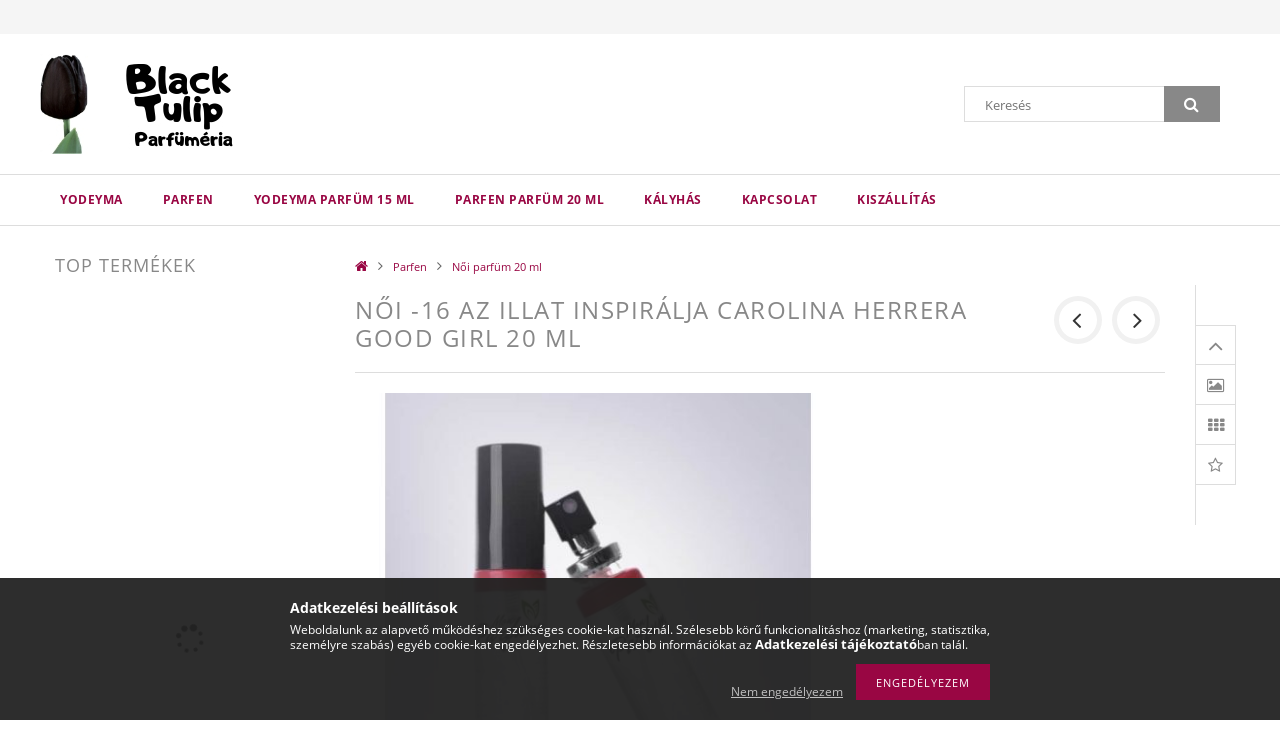

--- FILE ---
content_type: text/html; charset=UTF-8
request_url: https://blacktulip.hu/spd/BTP0091/Noi-16-az-illat-inspiralja-Carolina-Herrera-Good-G
body_size: 16542
content:
<!DOCTYPE html>
<html lang="hu">
<head>
    <meta content="width=device-width, initial-scale=1.0" name="viewport">
    <link rel="preload" href="https://blacktulip.hu/!common_design/own/fonts/opensans/OpenSans-Bold.woff2" as="font" type="font/woff2" crossorigin>
    <link rel="preload" href="https://blacktulip.hu/!common_design/own/fonts/opensans/OpenSans-Regular.woff2" as="font" type="font/woff2" crossorigin>
    <link rel="preload" href="https://blacktulip.hu/!common_design/own/fonts/opensans/opensans.400.700.min.css" as="style">
    <link rel="stylesheet" href="https://blacktulip.hu/!common_design/own/fonts/opensans/opensans.400.700.min.css" media="print" onload="this.media='all'">
    <noscript>
        <link rel="stylesheet" href="https://blacktulip.hu/!common_design/own/fonts/opensans/opensans.400.700.min.css">
    </noscript>
    <meta charset="utf-8">
<meta name="description" content="Női -16 az illat inspirálja Carolina Herrera Good Girl 20 ml, Black Tulip Parfüméria">
<meta name="robots" content="index, follow">
<meta http-equiv="X-UA-Compatible" content="IE=Edge">
<meta property="og:site_name" content="Black Tulip Parfüméria" />
<meta property="og:title" content="Női -16 az illat inspirálja Carolina Herrera Good Girl 20 ml">
<meta property="og:description" content="Női -16 az illat inspirálja Carolina Herrera Good Girl 20 ml, Black Tulip Parfüméria">
<meta property="og:type" content="product">
<meta property="og:url" content="https://blacktulip.hu/spd/BTP0091/Noi-16-az-illat-inspiralja-Carolina-Herrera-Good-G">
<meta property="og:image" content="https://blacktulip.hu/img/11060/BTP0091/BTP0091.jpg">
<meta name="theme-color" content="#fedcd2">
<meta name="msapplication-TileColor" content="#fedcd2">
<meta name="mobile-web-app-capable" content="yes">
<meta name="apple-mobile-web-app-capable" content="yes">
<meta name="MobileOptimized" content="320">
<meta name="HandheldFriendly" content="true">

<title>Női -16 az illat inspirálja Carolina Herrera Good Girl 20 ml</title>


<script>
var service_type="shop";
var shop_url_main="https://blacktulip.hu";
var actual_lang="hu";
var money_len="0";
var money_thousend=" ";
var money_dec=",";
var shop_id=11060;
var unas_design_url="https:"+"/"+"/"+"blacktulip.hu"+"/"+"!common_design"+"/"+"base"+"/"+"001501"+"/";
var unas_design_code='001501';
var unas_base_design_code='1500';
var unas_design_ver=3;
var unas_design_subver=4;
var unas_shop_url='https://blacktulip.hu';
var responsive="yes";
var config_plus=new Array();
config_plus['cart_redirect']=2;
config_plus['money_type']='Ft';
config_plus['money_type_display']='Ft';
var lang_text=new Array();

var UNAS = UNAS || {};
UNAS.shop={"base_url":'https://blacktulip.hu',"domain":'blacktulip.hu',"username":'blacktulip.unas.hu',"id":11060,"lang":'hu',"currency_type":'Ft',"currency_code":'HUF',"currency_rate":'1',"currency_length":0,"base_currency_length":0,"canonical_url":'https://blacktulip.hu/spd/BTP0091/Noi-16-az-illat-inspiralja-Carolina-Herrera-Good-G'};
UNAS.design={"code":'001501',"page":'artdet'};
UNAS.api_auth="c44d342d319cee262507f56927cda01f";
UNAS.customer={"email":'',"id":0,"group_id":0,"without_registration":0};
UNAS.shop["category_id"]="100319";
UNAS.shop["sku"]="BTP0091";
UNAS.shop["product_id"]="137006059";
UNAS.shop["only_private_customer_can_purchase"] = false;
 

UNAS.text = {
    "button_overlay_close": `Bezár`,
    "popup_window": `Felugró ablak`,
    "list": `lista`,
    "updating_in_progress": `frissítés folyamatban`,
    "updated": `frissítve`,
    "is_opened": `megnyitva`,
    "is_closed": `bezárva`,
    "deleted": `törölve`,
    "consent_granted": `hozzájárulás megadva`,
    "consent_rejected": `hozzájárulás elutasítva`,
    "field_is_incorrect": `mező hibás`,
    "error_title": `Hiba!`,
    "product_variants": `termék változatok`,
    "product_added_to_cart": `A termék a kosárba került`,
    "product_added_to_cart_with_qty_problem": `A termékből csak [qty_added_to_cart] [qty_unit] került kosárba`,
    "product_removed_from_cart": `A termék törölve a kosárból`,
    "reg_title_name": `Név`,
    "reg_title_company_name": `Cégnév`,
    "number_of_items_in_cart": `Kosárban lévő tételek száma`,
    "cart_is_empty": `A kosár üres`,
    "cart_updated": `A kosár frissült`
};



UNAS.text["delete_from_favourites"]= `Törlés a kedvencek közül`;
UNAS.text["add_to_favourites"]= `Kedvencekhez`;






window.lazySizesConfig=window.lazySizesConfig || {};
window.lazySizesConfig.loadMode=1;
window.lazySizesConfig.loadHidden=false;

window.dataLayer = window.dataLayer || [];
function gtag(){dataLayer.push(arguments)};
gtag('js', new Date());
</script>

<script src="https://blacktulip.hu/!common_packages/jquery/jquery-3.2.1.js?mod_time=1759314984"></script>
<script src="https://blacktulip.hu/!common_packages/jquery/plugins/migrate/migrate.js?mod_time=1759314984"></script>
<script src="https://blacktulip.hu/!common_packages/jquery/plugins/tippy/popper-2.4.4.min.js?mod_time=1759314984"></script>
<script src="https://blacktulip.hu/!common_packages/jquery/plugins/tippy/tippy-bundle.umd.min.js?mod_time=1759314984"></script>
<script src="https://blacktulip.hu/!common_packages/jquery/plugins/autocomplete/autocomplete.js?mod_time=1759314984"></script>
<script src="https://blacktulip.hu/!common_packages/jquery/plugins/cookie/cookie.js?mod_time=1759314984"></script>
<script src="https://blacktulip.hu/!common_packages/jquery/plugins/tools/tools-1.2.7.js?mod_time=1759314984"></script>
<script src="https://blacktulip.hu/!common_packages/jquery/plugins/lazysizes/lazysizes.min.js?mod_time=1759314984"></script>
<script src="https://blacktulip.hu/!common_packages/jquery/own/shop_common/exploded/common.js?mod_time=1764831093"></script>
<script src="https://blacktulip.hu/!common_packages/jquery/own/shop_common/exploded/common_overlay.js?mod_time=1759314984"></script>
<script src="https://blacktulip.hu/!common_packages/jquery/own/shop_common/exploded/common_shop_popup.js?mod_time=1759314984"></script>
<script src="https://blacktulip.hu/!common_packages/jquery/own/shop_common/exploded/common_start_checkout.js?mod_time=1759314984"></script>
<script src="https://blacktulip.hu/!common_packages/jquery/own/shop_common/exploded/design_1500.js?mod_time=1759314984"></script>
<script src="https://blacktulip.hu/!common_packages/jquery/own/shop_common/exploded/function_change_address_on_order_methods.js?mod_time=1759314984"></script>
<script src="https://blacktulip.hu/!common_packages/jquery/own/shop_common/exploded/function_check_password.js?mod_time=1759314984"></script>
<script src="https://blacktulip.hu/!common_packages/jquery/own/shop_common/exploded/function_check_zip.js?mod_time=1767692285"></script>
<script src="https://blacktulip.hu/!common_packages/jquery/own/shop_common/exploded/function_compare.js?mod_time=1759314984"></script>
<script src="https://blacktulip.hu/!common_packages/jquery/own/shop_common/exploded/function_customer_addresses.js?mod_time=1759314984"></script>
<script src="https://blacktulip.hu/!common_packages/jquery/own/shop_common/exploded/function_delivery_point_select.js?mod_time=1759314984"></script>
<script src="https://blacktulip.hu/!common_packages/jquery/own/shop_common/exploded/function_favourites.js?mod_time=1759314984"></script>
<script src="https://blacktulip.hu/!common_packages/jquery/own/shop_common/exploded/function_infinite_scroll.js?mod_time=1759314984"></script>
<script src="https://blacktulip.hu/!common_packages/jquery/own/shop_common/exploded/function_language_and_currency_change.js?mod_time=1759314984"></script>
<script src="https://blacktulip.hu/!common_packages/jquery/own/shop_common/exploded/function_param_filter.js?mod_time=1764233415"></script>
<script src="https://blacktulip.hu/!common_packages/jquery/own/shop_common/exploded/function_postsale.js?mod_time=1759314984"></script>
<script src="https://blacktulip.hu/!common_packages/jquery/own/shop_common/exploded/function_product_print.js?mod_time=1759314984"></script>
<script src="https://blacktulip.hu/!common_packages/jquery/own/shop_common/exploded/function_product_subscription.js?mod_time=1759314984"></script>
<script src="https://blacktulip.hu/!common_packages/jquery/own/shop_common/exploded/function_recommend.js?mod_time=1759314984"></script>
<script src="https://blacktulip.hu/!common_packages/jquery/own/shop_common/exploded/function_saved_cards.js?mod_time=1759314984"></script>
<script src="https://blacktulip.hu/!common_packages/jquery/own/shop_common/exploded/function_saved_filter_delete.js?mod_time=1759314984"></script>
<script src="https://blacktulip.hu/!common_packages/jquery/own/shop_common/exploded/function_search_smart_placeholder.js?mod_time=1759314984"></script>
<script src="https://blacktulip.hu/!common_packages/jquery/own/shop_common/exploded/function_vote.js?mod_time=1759314984"></script>
<script src="https://blacktulip.hu/!common_packages/jquery/own/shop_common/exploded/page_cart.js?mod_time=1767791927"></script>
<script src="https://blacktulip.hu/!common_packages/jquery/own/shop_common/exploded/page_customer_addresses.js?mod_time=1768291153"></script>
<script src="https://blacktulip.hu/!common_packages/jquery/own/shop_common/exploded/page_order_checkout.js?mod_time=1759314984"></script>
<script src="https://blacktulip.hu/!common_packages/jquery/own/shop_common/exploded/page_order_details.js?mod_time=1759314984"></script>
<script src="https://blacktulip.hu/!common_packages/jquery/own/shop_common/exploded/page_order_methods.js?mod_time=1760086915"></script>
<script src="https://blacktulip.hu/!common_packages/jquery/own/shop_common/exploded/page_order_return.js?mod_time=1759314984"></script>
<script src="https://blacktulip.hu/!common_packages/jquery/own/shop_common/exploded/page_order_send.js?mod_time=1759314984"></script>
<script src="https://blacktulip.hu/!common_packages/jquery/own/shop_common/exploded/page_order_subscriptions.js?mod_time=1759314984"></script>
<script src="https://blacktulip.hu/!common_packages/jquery/own/shop_common/exploded/page_order_verification.js?mod_time=1759314984"></script>
<script src="https://blacktulip.hu/!common_packages/jquery/own/shop_common/exploded/page_product_details.js?mod_time=1759314984"></script>
<script src="https://blacktulip.hu/!common_packages/jquery/own/shop_common/exploded/page_product_list.js?mod_time=1759314984"></script>
<script src="https://blacktulip.hu/!common_packages/jquery/own/shop_common/exploded/page_product_reviews.js?mod_time=1759314984"></script>
<script src="https://blacktulip.hu/!common_packages/jquery/own/shop_common/exploded/page_reg.js?mod_time=1759314984"></script>
<script src="https://blacktulip.hu/!common_packages/jquery/plugins/hoverintent/hoverintent.js?mod_time=1759314984"></script>
<script src="https://blacktulip.hu/!common_packages/jquery/own/shop_tooltip/shop_tooltip.js?mod_time=1759314984"></script>
<script src="https://blacktulip.hu/!common_packages/jquery/plugins/responsive_menu/responsive_menu-unas.js?mod_time=1759314984"></script>
<script src="https://blacktulip.hu/!common_packages/jquery/plugins/slick/slick.js?mod_time=1759314984"></script>
<script src="https://blacktulip.hu/!common_packages/jquery/plugins/perfectscrollbar/perfect-scrollbar.jquery.min.js?mod_time=1759314984"></script>
<script src="https://blacktulip.hu/!common_packages/jquery/plugins/photoswipe/photoswipe.min.js?mod_time=1759314984"></script>
<script src="https://blacktulip.hu/!common_packages/jquery/plugins/photoswipe/photoswipe-ui-default.min.js?mod_time=1759314984"></script>

<link href="https://blacktulip.hu/!common_packages/jquery/plugins/autocomplete/autocomplete.css?mod_time=1759314984" rel="stylesheet" type="text/css">
<link href="https://blacktulip.hu/!common_design/base/001500/css/common.css?mod_time=1763385135" rel="stylesheet" type="text/css">
<link href="https://blacktulip.hu/!common_design/base/001500/css/page_artdet_2.css?mod_time=1759314986" rel="stylesheet" type="text/css">
<link href="https://blacktulip.hu/!common_design/base/001501/css/custom.css?mod_time=1759314986" rel="stylesheet" type="text/css">

<link href="https://blacktulip.hu/spd/BTP0091/Noi-16-az-illat-inspiralja-Carolina-Herrera-Good-G" rel="canonical">
    <link id="favicon-32x32" rel="icon" type="image/png" href="https://blacktulip.hu/!common_design/own/image/favicon_32x32.png" sizes="32x32">
    <link id="favicon-192x192" rel="icon" type="image/png" href="https://blacktulip.hu/!common_design/own/image/favicon_192x192.png" sizes="192x192">
            <link rel="apple-touch-icon" href="https://blacktulip.hu/!common_design/own/image/favicon_32x32.png" sizes="32x32">
        <link rel="apple-touch-icon" href="https://blacktulip.hu/!common_design/own/image/favicon_192x192.png" sizes="192x192">
        <script>
        var google_consent=1;
    
        gtag('consent', 'default', {
           'ad_storage': 'denied',
           'ad_user_data': 'denied',
           'ad_personalization': 'denied',
           'analytics_storage': 'denied',
           'functionality_storage': 'denied',
           'personalization_storage': 'denied',
           'security_storage': 'granted'
        });

    
        gtag('consent', 'update', {
           'ad_storage': 'denied',
           'ad_user_data': 'denied',
           'ad_personalization': 'denied',
           'analytics_storage': 'denied',
           'functionality_storage': 'denied',
           'personalization_storage': 'denied',
           'security_storage': 'granted'
        });

        </script>
    <script async src="https://www.googletagmanager.com/gtag/js?id=UA-133847571-1"></script>    <script>
    gtag('config', 'UA-133847571-1');

        </script>
        <script>
    var google_analytics=1;

                gtag('event', 'view_item', {
              "currency": "HUF",
              "value": '2500',
              "items": [
                  {
                      "item_id": "BTP0091",
                      "item_name": "Női -16 az illat inspirálja Carolina Herrera Good Girl 20 ml",
                      "item_category": "Parfen/Női parfüm 20 ml",
                      "price": '2500'
                  }
              ],
              'non_interaction': true
            });
               </script>
       <script>
        var google_ads=1;

                gtag('event','remarketing', {
            'ecomm_pagetype': 'product',
            'ecomm_prodid': ["BTP0091"],
            'ecomm_totalvalue': 2500        });
            </script>
    
    
    
    



    
        <style>
        
            
                .header_logo_img-container img {
                    position: absolute;
                    left: 0;
                    right: 0;
                    bottom: 0;
                    top: 0;
                }
                .header_logo_1_img-wrapper {
                    padding-top: calc(100 / 300 * 100%);
                    position: relative;
                }
                .header_logo_img-wrap-1 {
                    max-width: 100%;
                    width: 300px;
                    margin: 0 auto;
                }
                
                    @media (max-width: 1023.8px) {
                        .header_logo_1_img-wrapper {
                            padding-top: calc(100 / 300 * 100%);
                        }
                        .header_logo_img-wrap-1 {
                            width: 300px;
                        }
                    }
                
                
                    @media (max-width: 767.8px){
                        .header_logo_1_img-wrapper {
                            padding-top: calc(100 / 300 * 100%);
                        }
                        .header_logo_img-wrap-1 {
                            width: 300px;
                        }
                    }
                
                
                    @media (max-width: 479.8px){
                        .header_logo_1_img-wrapper {
                            padding-top: calc(100 / 300 * 100%);
                        }
                        .header_logo_img-wrap-1 {
                            width: 300px;
                        }
                    }
                
            
        
    </style>
    

    


    
    
    
    
    
    
</head>

<body class='design_ver3 design_subver1 design_subver2 design_subver3 design_subver4' id="ud_shop_artdet">
    <div id="fb-root"></div>
    <script>
        window.fbAsyncInit = function() {
            FB.init({
                xfbml            : true,
                version          : 'v22.0'
            });
        };
    </script>
    <script async defer crossorigin="anonymous" src="https://connect.facebook.net/hu_HU/sdk.js"></script>
    <div id="image_to_cart" style="display:none; position:absolute; z-index:100000;"></div>
<div class="overlay_common overlay_warning" id="overlay_cart_add"></div>
<script>$(document).ready(function(){ overlay_init("cart_add",{"onBeforeLoad":false}); });</script>
<div class="overlay_common overlay_ok" id="overlay_cart_add_ok"></div>
<script>$(document).ready(function(){ overlay_init("cart_add_ok",[]); });</script>
<div id="overlay_login_outer"></div>	
	<script>
	$(document).ready(function(){
	    var login_redir_init="";

		$("#overlay_login_outer").overlay({
			onBeforeLoad: function() {
                var login_redir_temp=login_redir_init;
                if (login_redir_act!="") {
                    login_redir_temp=login_redir_act;
                    login_redir_act="";
                }

									$.ajax({
						type: "GET",
						async: true,
						url: "https://blacktulip.hu/shop_ajax/ajax_popup_login.php",
						data: {
							shop_id:"11060",
							lang_master:"hu",
                            login_redir:login_redir_temp,
							explicit:"ok",
							get_ajax:"1"
						},
						success: function(data){
							$("#overlay_login_outer").html(data);
							if (unas_design_ver >= 5) $("#overlay_login_outer").modal('show');
							$('#overlay_login1 input[name=shop_pass_login]').keypress(function(e) {
								var code = e.keyCode ? e.keyCode : e.which;
								if(code.toString() == 13) {		
									document.form_login_overlay.submit();		
								}	
							});	
						}
					});
								},
			top: 50,
			mask: {
	color: "#000000",
	loadSpeed: 200,
	maskId: "exposeMaskOverlay",
	opacity: 0.7
},
			closeOnClick: (config_plus['overlay_close_on_click_forced'] === 1),
			onClose: function(event, overlayIndex) {
				$("#login_redir").val("");
			},
			load: false
		});
		
			});
	function overlay_login() {
		$(document).ready(function(){
			$("#overlay_login_outer").overlay().load();
		});
	}
	function overlay_login_remind() {
        if (unas_design_ver >= 5) {
            $("#overlay_remind").overlay().load();
        } else {
            $(document).ready(function () {
                $("#overlay_login_outer").overlay().close();
                setTimeout('$("#overlay_remind").overlay().load();', 250);
            });
        }
	}

    var login_redir_act="";
    function overlay_login_redir(redir) {
        login_redir_act=redir;
        $("#overlay_login_outer").overlay().load();
    }
	</script>  
	<div class="overlay_common overlay_info" id="overlay_remind"></div>
<script>$(document).ready(function(){ overlay_init("remind",[]); });</script>

	<script>
    	function overlay_login_error_remind() {
		$(document).ready(function(){
			load_login=0;
			$("#overlay_error").overlay().close();
			setTimeout('$("#overlay_remind").overlay().load();', 250);	
		});
	}
	</script>  
	<div class="overlay_common overlay_info" id="overlay_newsletter"></div>
<script>$(document).ready(function(){ overlay_init("newsletter",[]); });</script>

<script>
function overlay_newsletter() {
    $(document).ready(function(){
        $("#overlay_newsletter").overlay().load();
    });
}
</script>
<div class="overlay_common overlay_error" id="overlay_script"></div>
<script>$(document).ready(function(){ overlay_init("script",[]); });</script>
    <script>
    $(document).ready(function() {
        $.ajax({
            type: "GET",
            url: "https://blacktulip.hu/shop_ajax/ajax_stat.php",
            data: {master_shop_id:"11060",get_ajax:"1"}
        });
    });
    </script>
    
<div id="responsive_cat_menu"><div id="responsive_cat_menu_content"><script>var responsive_menu='$(\'#responsive_cat_menu ul\').responsive_menu({ajax_type: "GET",ajax_param_str: "cat_key|aktcat",ajax_url: "https://blacktulip.hu/shop_ajax/ajax_box_cat.php",ajax_data: "master_shop_id=11060&lang_master=hu&get_ajax=1&type=responsive_call&box_var_name=shop_cat&box_var_already=no&box_var_responsive=yes&box_var_section=content&box_var_highlight=yes&box_var_type=normal&box_var_multilevel_id=responsive_cat_menu",menu_id: "responsive_cat_menu"});'; </script><div class="responsive_menu"><div class="responsive_menu_nav"><div class="responsive_menu_navtop"><div class="responsive_menu_back "></div><div class="responsive_menu_title ">&nbsp;</div><div class="responsive_menu_close "></div></div><div class="responsive_menu_navbottom"></div></div><div class="responsive_menu_content"><ul style="display:none;"><li><div class="next_level_arrow"></div><span class="ajax_param">802745|100319</span><a href="https://blacktulip.hu/sct/802745/Yodeyma" class="text_small has_child resp_clickable" onclick="return false;">Yodeyma</a></li><li class="active_menu"><div class="next_level_arrow"></div><span class="ajax_param">332550|100319</span><a href="https://blacktulip.hu/sct/332550/Parfen" class="text_small has_child resp_clickable" onclick="return false;">Parfen</a></li><li><span class="ajax_param">687701|100319</span><a href="https://blacktulip.hu/spl/687701/Yodeyma-parfum-15-ml" class="text_small resp_clickable" onclick="return false;">Yodeyma parfüm 15 ml </a></li><li><span class="ajax_param">228165|100319</span><a href="https://blacktulip.hu/spl/228165/Parfen-parfum-20-ml" class="text_small resp_clickable" onclick="return false;">Parfen parfüm 20 ml </a></li><li><span class="ajax_param">885085|100319</span><a href="https://blacktulip.hu/spl/885085/Kalyhas" class="text_small resp_clickable" onclick="return false;">Kályhás</a></li><li class="responsive_menu_item_page"><span class="ajax_param">9999999186991|0</span><a href="https://blacktulip.hu/spg/186991/Kapcsolat" class="text_small responsive_menu_page resp_clickable" onclick="return false;" target="_top">Kapcsolat</a></li><li class="responsive_menu_item_page"><span class="ajax_param">9999999160022|0</span><a href="https://blacktulip.hu/spg/160022/Kiszallitas" class="text_small responsive_menu_page resp_clickable" onclick="return false;" target="_top">Kiszállítás</a></li></ul></div></div></div></div>
<div id="filter_mobile">
	<div class="filter_mobile_head">
	    <div class="filter_mobile_title"></div>
    	<div id="filter_mobile_close"></div>
    	<div class="clear_fix"></div>
    </div>
    <div class="filter_mobile_content product-filter__content"></div>
</div>

<div id="container">
	

    <div id="header">
    	<div id="header_top">
        	<div id="header_top_wrap" class="row">
                <div id="money_lang" class="col-sm-4">                  
                    <div id="lang"></div>
                    <div id="money"></div>
                    <div class="clear_fix"></div>
                </div>
                <div class="col-sm-2"></div>
                <div id="header_menu" class="col-sm-6">
                	<ul class="list-inline">
	                    <li class="list-inline-item login"></li>
        	            <li class="list-inline-item profil"></li>
                        <li class="list-inline-item fav"></li>
                        <li class="list-inline-item saved_filters"></li>
                        <li class="list-inline-item compare"></li>
                    </ul>
                </div>
                <div class="clear_fix"></div>
        	</div>
        </div>
        
    	<div id="header_content">
        	<div id="header_content_wrap">
                <div id="logo">



    

    
        <div id="header_logo_img" class="js-element header_logo_img-container" data-element-name="header_logo">
            
                
                    <div class="header_logo_img-wrap header_logo_img-wrap-1">
                        <div class="header_logo_1_img-wrapper">
                            <a href="https://blacktulip.hu/">
                            <picture>
                                
                                <source media="(max-width: 479.8px)" srcset="https://blacktulip.hu/!common_design/custom/blacktulip.unas.hu/element/layout_hu_header_logo-300x100_1_default.jpg?time=1550845660">
                                <source media="(max-width: 767.8px)" srcset="https://blacktulip.hu/!common_design/custom/blacktulip.unas.hu/element/layout_hu_header_logo-300x100_1_default.jpg?time=1550845660">
                                <source media="(max-width: 1023.8px)" srcset="https://blacktulip.hu/!common_design/custom/blacktulip.unas.hu/element/layout_hu_header_logo-300x100_1_default.jpg?time=1550845660">
                                <img fetchpriority="high" width="300" height="100"
                                     src="https://blacktulip.hu/!common_design/custom/blacktulip.unas.hu/element/layout_hu_header_logo-300x100_1_default.jpg?time=1550845660" alt="Black Tulip Parfüméria"
                                     
                                >
                            </picture>
                            </a>
                        </div>
                    </div>
                
                
            
        </div>
    

</div>
                <div id="header_banner"></div>
                <div id="header_content_right">
	                <div id="search"><div id="box_search_content" class="box_content browser-is-chrome">
    <form name="form_include_search" id="form_include_search" action="https://blacktulip.hu/shop_search.php" method="get">
        <div class="box_search_field">
            <input data-stay-visible-breakpoint="1000" name="search" id="box_search_input" type="text" pattern=".{3,100}"
                   maxlength="100" class="text_small ac_input js-search-input" title="Hosszabb kereső kifejezést írjon be!"
                   placeholder="Keresés" autocomplete="off"
                   required
            >
        </div>
        <button class="box_search_button fa fa-search" type="submit" title="Keresés"></button>
    </form>
</div>
<script>
/* CHECK SEARCH INPUT CONTENT  */
function checkForInput(element) {
    let thisEl = $(element);
    let tmpval = thisEl.val();
    thisEl.toggleClass('not-empty', tmpval.length >= 1);
    thisEl.toggleClass('search-enable', tmpval.length >= 3);
}
/* CHECK SEARCH INPUT CONTENT  */
$('#box_search_input').on('blur change keyup', function() {
    checkForInput(this);
});
</script>
<script>
    $(document).ready(function(){
        $(document).on('smartSearchInputLoseFocus', function(){
            if ($('.js-search-smart-autocomplete').length>0) {
                setTimeout(function () {
                    let height = $(window).height() - ($('.js-search-smart-autocomplete').offset().top - $(window).scrollTop()) - 20;
                    $('.search-smart-autocomplete').css('max-height', height + 'px');
                }, 300);
            }
        });
    });
</script></div>
                    <div id="cart"></div>
                </div>
                <div class="clear_fix"></div>
        	</div>
        </div>	
        
        <div id="header_bottom">
        	<div id="header_bottom_wrap">
               	<ul id="mainmenu">
                	
<li data-id="802745">
    <a href="https://blacktulip.hu/sct/802745/Yodeyma">Yodeyma</a>

    
	<div class="catmenu_lvl2_outer">
        <ul class="catmenu_lvl2 ">
        	
	
	<li data-id="780295">
    	<a href="https://blacktulip.hu/spl/780295/Noi-parfumok">Női parfümök</a>
		
	</li>
	
	<li data-id="431141">
    	<a href="https://blacktulip.hu/spl/431141/Ferfi-parfumok">Férfi parfümök</a>
		
	</li>
	
	<li data-id="321917">
    	<a href="https://blacktulip.hu/spl/321917/Noi-15-ml-parfum">Női 15 ml parfüm</a>
		
	</li>
	
	<li data-id="482005">
    	<a href="https://blacktulip.hu/spl/482005/Ferfi-15-ml-parfum">Férfi 15 ml parfüm</a>
		
	</li>
	

        </ul>
        
	</div>
    
</li>

<li data-id="332550">
    <a href="https://blacktulip.hu/sct/332550/Parfen">Parfen</a>

    
	<div class="catmenu_lvl2_outer">
        <ul class="catmenu_lvl2 ">
        	
	
	<li data-id="823209">
    	<a href="https://blacktulip.hu/spl/823209/Noi-parfumok">Női parfümök</a>
		
	</li>
	
	<li data-id="943977">
    	<a href="https://blacktulip.hu/spl/943977/Ferfi-parfumok">Férfi parfümök</a>
		
	</li>
	
	<li data-id="100319">
    	<a href="https://blacktulip.hu/spl/100319/Noi-parfum-20-ml">Női parfüm 20 ml</a>
		
	</li>
	
	<li data-id="709981">
    	<a href="https://blacktulip.hu/spl/709981/Ferfi-parfum-20-ml">Férfi parfüm 20 ml</a>
		
	</li>
	

        </ul>
        
	</div>
    
</li>

<li data-id="687701">
    <a href="https://blacktulip.hu/spl/687701/Yodeyma-parfum-15-ml">Yodeyma parfüm 15 ml </a>

    
</li>

<li data-id="228165">
    <a href="https://blacktulip.hu/spl/228165/Parfen-parfum-20-ml">Parfen parfüm 20 ml </a>

    
</li>

<li data-id="885085">
    <a href="https://blacktulip.hu/spl/885085/Kalyhas">Kályhás</a>

    
</li>

                	<li class="menu_item_plus menu_item_1" id="menu_item_id_186991"><a href="https://blacktulip.hu/spg/186991/Kapcsolat" target="_top">Kapcsolat</a></li><li class="menu_item_plus menu_item_2" id="menu_item_id_160022"><a href="https://blacktulip.hu/spg/160022/Kiszallitas" target="_top">Kiszállítás</a></li>
                </ul>
                <div class="clear_fix"></div>
                <div id="mobile_mainmenu">
                	<div class="mobile_mainmenu_icon" id="mobile_cat_icon"></div>
                    <div class="mobile_mainmenu_icon" id="mobile_filter_icon"></div>
                    <div class="mobile_mainmenu_icon" id="mobile_search_icon"></div>
                    <div class="mobile_mainmenu_icon" id="mobile_cart_icon"><div id="box_cart_content2"></div></div>
                </div>
        	</div>
        </div>
        
    </div>

    <div id="content">
        <div id="content_wrap" class="row">    
            
            <div id="right" class="col-sm-9">
                <div id="body">
                    <div id='breadcrumb'><a href="https://blacktulip.hu/sct/0/" class="text_small breadcrumb_item breadcrumb_main">Főkategória</a><span class='breadcrumb_sep'> &gt;</span><a href="https://blacktulip.hu/sct/332550/Parfen" class="text_small breadcrumb_item">Parfen</a><span class='breadcrumb_sep'> &gt;</span><a href="https://blacktulip.hu/spl/100319/Noi-parfum-20-ml" class="text_small breadcrumb_item">Női parfüm 20 ml</a></div>
                    <div id="body_title"></div>
                    <div class="clear_fix"></div>                 
                    <div id="body_container"><div id='page_content_outer'>


























<script>
    
        var $activeProductImg = '.artdet_2_pic img';
        var $productImgContainer = '.artdet_2_pic';
        var $clickElementToInitPs = 'img';
    

    

        var initPhotoSwipeFromDOM = function() {
            var $pswp = $('.pswp')[0];
            var $psDatas = $('.photoSwipeDatas');
            var image = [];

            $psDatas.each( function() {
                var $pics     = $(this),
                        getItems = function() {
                            var items = [];
                            $pics.find('a').each(function() {
                                var $href   = $(this).attr('href'),
                                        $size   = $(this).data('size').split('x'),
                                        $width  = $size[0],
                                        $height = $size[1];

                                var item = {
                                    src : $href,
                                    w   : $width,
                                    h   : $height
                                }

                                items.push(item);
                            });
                            return items;
                        }

                var items = getItems();

                $($productImgContainer).on('click', $clickElementToInitPs, function(event) {
                    event.preventDefault();

                    var $index = $(this).index();
					if ($(this).is('.page_artdet_2_altpic_pic')) {
						$index = $index+1;	
					}
                    var options = {
                        index: $index,
                        history: false,
                        bgOpacity: 0.5,
                        shareEl: false,
                        showHideOpacity: false,
                        getThumbBoundsFn: function(index) {
                            var thumbnail = document.querySelectorAll($activeProductImg)[index];
                            var activeBigPicRatio = items[index].w / items[index].h;
                            var pageYScroll = window.pageYOffset || document.documentElement.scrollTop;
                            var rect = thumbnail.getBoundingClientRect();
                            var offsetY = (rect.height - (rect.height / activeBigPicRatio)) / 2;
                            return {x:rect.left, y:rect.top + pageYScroll + offsetY, w:rect.width};
                        },
                        getDoubleTapZoom: function(isMouseClick, item) {
                            if(isMouseClick) {
                                return 1;
                            } else {
                                return item.initialZoomLevel < 0.7 ? 1 : 1.5;
                            }
                        }
                    }

                    var photoSwipe = new PhotoSwipe($pswp, PhotoSwipeUI_Default, items, options);
                    photoSwipe.init();

                });
            });
        };
</script>


<div id='page_artdet_content' class='page_content'>

    <div id="page_artdet_2_controller">
        <div id="page_artdet_2_controller_fix">
            <div class="controller_button controller_button_top fa fa-angle-up" id="jump_top"><div class="controller_tooltip">Oldal tetejére</div></div>
            <div class="controller_button fa fa-image" id="image_controller"><div class="controller_tooltip">Képek</div></div>
            
            
            
            
            
            <div class="controller_button fa fa-th" id="similar_controller"><div class="controller_tooltip">Hasonló termékek</div></div>

            

            <div class="controller_button fa fa-star-o" id="review_controller"><div class="controller_tooltip">Vélemények</div></div>
        </div>
        <script>
            $(document).ready(function() {
                let body = $('html, body');

                $('#jump_top').click(function(event) {
                    event.preventDefault();
                    body.animate({scrollTop: 0}, 500);
                    return false;
                })

                $('.controller_button').on("click", function () {
                    let $controller_button = $(this);
                    let $scrollTo = $(`#${$controller_button.attr("id")}_content`);

                    body.animate({
                        scrollTop: $scrollTo.offset().top - 80
                    }, 500);
                });
            });

            $(window).on('scroll', function () {
                var scrollTop = $(window).scrollTop();

                if (scrollTop > 174) {
                    $('#page_artdet_2_controller_fix').addClass('controller_fixed');
                    return;
                }

                $('#page_artdet_2_controller_fix').removeClass('controller_fixed');
            });
        </script>
    </div>
	
    <script>
<!--
var lang_text_warning=`Figyelem!`
var lang_text_required_fields_missing=`Kérjük töltse ki a kötelező mezők mindegyikét!`
function formsubmit_artdet() {
   cart_add("BTP0091","",null,1)
}
$(document).ready(function(){
	select_base_price("BTP0091",1);
	
	
});
// -->
</script>

	

	
    <div class='page_artdet_content_inner'>
    
    	<form name="form_temp_artdet">

    	<div class='page_artdet_2_head' id='image_controller_content'>
        	<div class='page_artdet_2_name'>
            	<h1>  Női -16 az illat inspirálja Carolina Herrera Good Girl 20 ml
</h1>
            	
            </div>
        	<div id="page_artdet_properties">
                
                  
                



                
                    <div class='page_artdet_neighbor_prev'>
                        <a class="text_normal page_artdet_prev_icon" title="Előző termék" href="javascript:product_det_prevnext('https://blacktulip.hu/spd/BTP0091/Noi-16-az-illat-inspiralja-Carolina-Herrera-Good-G','?cat=100319&sku=BTP0091&action=prev_js')" rel="nofollow"></a>
                    </div>
                    <div class='page_artdet_neighbor_next'>
                        <a class="text_normal page_artdet_next_icon" title="Következő termék" href="javascript:product_det_prevnext('https://blacktulip.hu/spd/BTP0091/Noi-16-az-illat-inspiralja-Carolina-Herrera-Good-G','?cat=100319&sku=BTP0091&action=next_js')" rel="nofollow"></a>
                    </div>
                
                <div class='clear_fix'></div>
            </div>

            <div class='clear_fix'></div>
        </div>
        
        <div class="page_artdet_2_pic">
            <div class="page_artdet_2_mainpic no_alt">
                <div class="artdet_2_pic">
                    <img width="500" height="500" fetchpriority="high" src="https://blacktulip.hu/img/11060/BTP0091/500x500,r/BTP0091.jpg?time=1550683832"
                          id="main_image" alt="Női -16 az illat inspirálja Carolina Herrera Good Girl 20 ml" title="Női -16 az illat inspirálja Carolina Herrera Good Girl 20 ml"
                    >
                </div>
            </div>
            
        </div>
        
		<script>
            $(document).ready(function() {
                initPhotoSwipeFromDOM();
            })
        </script>
    
        <div class="photoSwipeDatas">
            <a aria-hidden="true" tabindex="-1" href="https://blacktulip.hu/img/11060/BTP0091/BTP0091.jpg?time=1550683832" data-size="700x800"></a>
            
        </div>
        
                
        <div class='clear_fix'></div>
        <div class='page_artdet_2_artdata' id='shortdesc_controller_content'>

            
            
            

            

            <div class="page_artdet_egyebtul" id="cart_controller_content">
            
            <input type="hidden" name="egyeb_nev1" id="temp_egyeb_nev1" value="" /><input type="hidden" name="egyeb_list1" id="temp_egyeb_list1" value="" /><input type="hidden" name="egyeb_nev2" id="temp_egyeb_nev2" value="" /><input type="hidden" name="egyeb_list2" id="temp_egyeb_list2" value="" /><input type="hidden" name="egyeb_nev3" id="temp_egyeb_nev3" value="" /><input type="hidden" name="egyeb_list3" id="temp_egyeb_list3" value="" />
            </div>
            <div class='clear_fix'></div>

            

            <div id="page_artdet_2_pricecart">
            
                <div id="page_artdet_price" class="text_normal with-rrp">
                    
                        <div class="page_artdet_price_net   page_artdet_price_bigger">
                            
                            <span id='price_net_brutto_BTP0091' class='price_net_brutto_BTP0091'>2 500</span> Ft
                        </div>
                    
            
                    
                    
                    

                    

                    

                    
                </div>
            
            
            
            </div>
            <div class='clear_fix'></div>
            

            

            
                <div id="page_artdet_func">
                    
                    <div class="page_artdet_func_button artdet_addfav">
                        <span class="artdet_tooltip"><span id='page_artdet_func_favourites_text' class='page_artdet_func_favourites_text_BTP0091'>Kedvencekhez</span></span>
                        <div class='page_artdet_func_outer page_artdet_func_favourites_outer_BTP0091' id='page_artdet_func_favourites_outer'>
                            <a href='javascript:add_to_favourites("","BTP0091","page_artdet_func_favourites","page_artdet_func_favourites_outer","137006059");' title='Kedvencekhez'
                               class='page_artdet_func_icon page_artdet_func_favourites_BTP0091' id='page_artdet_func_favourites'
                               aria-label="Kedvencekhez"
                            >
                            </a>
                        </div>
                    </div>
                    
                    
                    
                    
                    
                    <div class='clear_fix'></div>
                </div>
            
                        
            
            
            
            
        </div>
        
        <div class='clear_fix'></div>

        

        
        
        
        
        <div class='page_artdet_2_credit'>
        	
                

                

                

                <script>
                    var open_cetelem=false;
                    $("#page_artdet_credit_head").click(function() {
                        if(!open_cetelem) {
                            $("#page_artdet_credit").slideDown( "100", function() {});
                            open_cetelem = true;
                        } else {
                            $("#page_artdet_credit").slideUp( "100", function() {});
                            open_cetelem = false;
                        }
                    });

                    var open_cofidis=false;
                    $("#page_artdet_cofidis_credit_head").click(function() {
                        if(!open_cofidis) {
                            $("#page_artdet_cofidis_credit").slideDown( "100", function() {});
                            open_cofidis = true;
                        } else {
                            $("#page_artdet_cofidis_credit").slideUp( "100", function() {});
                            open_cofidis = false;
                        }
                    });

                    var open_otp_aruhitel=false;
                    $("#page_artdet_otp_aruhitel_credit_head").click(function() {
                        if(!open_otp_aruhitel) {
                            $("#page_artdet_otp_aruhitel_credit").slideDown( "100", function() {});
                            open_otp_aruhitel = true;
                        } else {
                            $("#page_artdet_otparuhitel_credit").slideUp( "100", function() {});
                            open_otp_aruhitel = false;
                        }
                    });
                </script>
            
        </div>
        </form>


        <div class='page_artdet_2_tabbed_area'>
        
            
            
            
            	<div class="page_artdet_2_tab_section">
	                <div id="tab_data" class="page_artdet_tab">Adatok</div>
                    <div id="tab_data_content" class="page_artdet_tab_content">
                        
                            
                        
                            
                        
                            
                         
                            
                        
                            
                        
                            <div id="page_artdet_cikk" class="page_artdet_dataline">
                                <div class="page_artdet_data_title">Cikkszám</div>
                                <div class="page_artdet_data_value">BTP0091</div>
                                <div class="clear_fix"></div>
                            </div>
                             
                            
                          
                            
                              
                            
                        
                            
                         
                            
                         
                            
                                                                                                                                 
                    </div>
                </div>
            
                
            
                
            
                
            
                
            
            	<div class="page_artdet_2_tab_section">
	                <div id="similar_controller_content" class="page_artdet_tab">Hasonló termékek</div>
                    <div id="tab_similar_content" class="page_artdet_tab_content">
                        <div class="similar_loader_wrapper">
                            <div class="similar_loader"></div>
                        </div>
                    </div>
                </div>
            

            

            
            <script>
                $(function () {
                    var related_products_url = 'https://blacktulip.hu/shop_ajax/ajax_related_products.php?get_ajax=1&cikk=BTP0091&change_lang=hu&type=additional&artdet_version=2';
                    var similar_products_url = 'https://blacktulip.hu/shop_ajax/ajax_related_products.php?get_ajax=1&cikk=BTP0091&type=similar&change_lang=hu&artdet_version=2';
                    var artpack_products_url = '[UnasDesign - Normal{bundle_product_url}]';

                    

                    
                    $("#tab_similar_content").load(similar_products_url, function(response) {
                        if (response === "no") $("#tab_similar_content").closest(".page_artdet_2_tab_section").hide();
                    });
                    

                    
                });
            </script>
            

            

            
            	<div class="page_artdet_2_tab_section">
	                <div id="review_controller_content" class="page_artdet_tab">Vélemények</div>
                    <div id="tab_forum_content" class="page_artdet_tab_content with-verified-opinions">
                        
    
                                                    
                            <div class='page_artforum_element_no'>Legyen Ön az első, aki véleményt ír!</div>
                            <div class='page_artforum_more'><a href="https://blacktulip.hu/shop_artforum.php?cikk=BTP0091">További vélemények és vélemény írás</a></div>
                        
    
                        

                        
                                          
                    </div>
                </div>
            
                
            
            
            <div class='clear_fix'></div>
        </div>
        
        <div id="page_artdet_plaza">
        	
        </div>
        
        
            <div id="page_artdet_social_icon" class="artdet2"><div class='page_artdet_social_icon_div' id='page_artdet_social_icon_facebook' onclick='window.open("https://www.facebook.com/sharer.php?u=https%3A%2F%2Fblacktulip.hu%2Fspd%2FBTP0091%2FNoi-16-az-illat-inspiralja-Carolina-Herrera-Good-G")' title='Facebook'></div><div class='page_artdet_social_icon_div' id='page_artdet_social_icon_pinterest' onclick='window.open("http://www.pinterest.com/pin/create/button/?url=https%3A%2F%2Fblacktulip.hu%2Fspd%2FBTP0091%2FNoi-16-az-illat-inspiralja-Carolina-Herrera-Good-G&media=https%3A%2F%2Fblacktulip.hu%2Fimg%2F11060%2FBTP0091%2FBTP0091.jpg&description=N%C5%91i+-16+az+illat+inspir%C3%A1lja+Carolina+Herrera+Good+Girl+20+ml")' title='Pinterest'></div><div style='width:5px; height:20px;' class='page_artdet_social_icon_div page_artdet_social_icon_space'><!-- --></div><div style='width:95px;' class='page_artdet_social_icon_div' id='page_artdet_social_icon_like'><div class="fb-like" data-href="https://blacktulip.hu/spd/BTP0091/Noi-16-az-illat-inspiralja-Carolina-Herrera-Good-G" data-width="95" data-layout="button_count" data-action="like" data-size="small" data-share="false" data-lazy="true"></div><style type="text/css">.fb-like.fb_iframe_widget > span { height: 21px !important; }</style></div><div class="clear_fix"></div></div>
        
	</div>
    <script>
        $(document).ready(function(){
            if (typeof initTippy == 'function') {
                initTippy();
            }
        });
    </script>
    
    
    

    


<!-- Root element of PhotoSwipe. Must have class pswp. -->
<div class="pswp" tabindex="-1" role="dialog" aria-hidden="true">
    <!-- Background of PhotoSwipe.
         It's a separate element as animating opacity is faster than rgba(). -->
    <div class="pswp__bg"></div>
    <!-- Slides wrapper with overflow:hidden. -->
    <div class="pswp__scroll-wrap">
        <!-- Container that holds slides.
            PhotoSwipe keeps only 3 of them in the DOM to save memory.
            Don't modify these 3 pswp__item elements, data is added later on. -->
        <div class="pswp__container">
            <div class="pswp__item"></div>
            <div class="pswp__item"></div>
            <div class="pswp__item"></div>
        </div>
        <!-- Default (PhotoSwipeUI_Default) interface on top of sliding area. Can be changed. -->
        <div class="pswp__ui pswp__ui--hidden">

            <div class="pswp__top-bar">
                <!--  Controls are self-explanatory. Order can be changed. -->

                <div class="pswp__counter"></div>
                <button class="pswp__button pswp__button--close"></button>
                <button class="pswp__button pswp__button--fs"></button>
                <button class="pswp__button pswp__button--zoom"></button>
                <div class="pswp__preloader">
                    <div class="pswp__preloader__icn">
                        <div class="pswp__preloader__cut">
                            <div class="pswp__preloader__donut"></div>
                        </div>
                    </div>
                </div>
            </div>

            <div class="pswp__share-modal pswp__share-modal--hidden pswp__single-tap">
                <div class="pswp__share-tooltip"></div>
            </div>
            <button class="pswp__button pswp__button--arrow--left"></button>
            <button class="pswp__button pswp__button--arrow--right"></button>

            <div class="pswp__caption">
                <div class="pswp__caption__center"></div>
            </div>
        </div>
    </div>
</div>

    

</div><!--page_artdet_content-->
</div></div>
                    <div id="body_bottom"><!-- --></div>
                </div>
            </div>
            
            <div id="left" class="col-sm-3">
                <div id="box_left">
                
                    <div id='box_container_shop_top' class='box_container_1'>
                    <div class="box_left_full">
                        <div class="box_left_top"><!-- --></div>
                        <div class="box_left_title">TOP termékek</div>
                        <div class="box_left_container js-box-content"><div id='box_top_content' class='box_content box_top_content'><div class='box_content_ajax' data-min-length='5'></div><script>
	$.ajax({
		type: "GET",
		async: true,
		url: "https://blacktulip.hu/shop_ajax/ajax_box_top.php",
		data: {
			box_id:"",
			unas_page:"2",
			cat_endid:"100319",
			get_ajax:1,
			shop_id:"11060",
			lang_master:"hu"
		},
		success: function(result){
			$("#box_top_content").html(result);
		}
	});
</script>
</div></div>
                        <div class="box_left_bottom"><!-- --></div>	
                    </div>
					</div><div id='box_container_shop_art' class='box_container_2'>
                    <div class="box_left_full">
                        <div class="box_left_top"><!-- --></div>
                        <div class="box_left_title">Termékajánló</div>
                        <div class="box_left_container js-box-content"><div id='box_art_content' class='box_content box_art_content'><div class='box_content_ajax' data-min-length='5'></div><script>
	$.ajax({
		type: "GET",
		async: true,
		url: "https://blacktulip.hu/shop_ajax/ajax_box_art.php",
		data: {
			box_id:"",
			unas_page:"2",
			cat_endid:"100319",
			get_ajax:1,
			shop_id:"11060",
			lang_master:"hu"
		},
		success: function(result){
			$("#box_art_content").html(result);
		}
	});
</script>
</div></div>
                        <div class="box_left_bottom"><!-- --></div>	
                    </div>
					</div><div id='box_container_home_banner4_1' class='box_container_3'>
                    <div class="box_left_full">
                        <div class="box_left_top"><!-- --></div>
                        <div class="box_left_title">Házhozszállítás</div>
                        <div class="box_left_container js-box-content"><div id='box_banner_52138' class='box_content'><div class='box_txt text_normal'><p style="text-align: center;"><a href="https://blacktulip.hu/shop_contact.php?tab=shipping"><img alt="" src="https://blacktulip.hu/main_pic/shop_default_shipping.png" /></a></p></div></div></div>
                        <div class="box_left_bottom"><!-- --></div>	
                    </div>
					</div>
                    
                </div>
            </div>

            <div class="clear_fix"></div>

        	<div id="content_bottom"><!-- --></div>
        </div>
	</div>
    <div class="clear_fix"></div>
    <div id="newsletter">
    	<div id="newsletter_wrap" class="col-sm-12">
        	<div class="newsletter_title"></div>
            <div class="newsletter_text"></div>
	        
            <div class="clear_fix"></div>
        </div>
    </div>
    
    <div id="footer">
    	<div id="footer_inner">
        	<div class="footer_menu">



    

    
        <div id="footer_menu_1_img" class="js-element footer_menu_1_img-container" data-element-name="footer_menu_1">
            
                
                
                    <div class="footer_menu_1_html-wrap">
                        <p><strong>Oldaltérkép</strong></p>
<ul>
<li><a href="https://blacktulip.hu/">Nyitóoldal</a></li>
<li><a href="https://blacktulip.hu/sct/0/">Termékek</a></li>
</ul>
                    </div>
                
            
        </div>
    

</div>
            <div class="footer_menu">



    

    
        <div id="footer_menu_2_img" class="js-element footer_menu_2_img-container" data-element-name="footer_menu_2">
            
                
                
                    <div class="footer_menu_2_html-wrap">
                        <p><strong>Vásárlói fiók</strong></p>
<ul>
<li><a href="javascript:overlay_login();">Belépés</a></li>
<li><a href="https://blacktulip.hu/shop_reg.php">Regisztráció</a></li>
<li><a href="https://blacktulip.hu/shop_order_track.php">Profilom</a></li>
<li><a href="https://blacktulip.hu/shop_cart.php">Kosár</a></li>
<li><a href="https://blacktulip.hu/shop_order_track.php?tab=favourites">Kedvenceim</a></li>
</ul>
                    </div>
                
            
        </div>
    

</div>
            <div class="footer_menu">



    

    
        <div id="footer_menu_3_img" class="js-element footer_menu_3_img-container" data-element-name="footer_menu_3">
            
                
                
                    <div class="footer_menu_3_html-wrap">
                        <p><strong>Információk</strong></p>
<ul>
<li><a href="https://blacktulip.hu/shop_help.php?tab=terms">Általános szerződési feltételek</a></li>
<li><a href="https://blacktulip.hu/shop_help.php?tab=privacy_policy">Adatkezelési tájékoztató</a></li>
<li><a href="https://blacktulip.hu/shop_contact.php?tab=payment">Fizetés</a></li>
<li><a href="https://blacktulip.hu/shop_contact.php?tab=shipping">Szállítás</a></li>
<li><a href="https://blacktulip.hu/shop_contact.php">Elérhetőségek</a></li>
</ul>
                    </div>
                
            
        </div>
    

</div>
            <div class="footer_menu footer_contact">



    

    
        <div id="footer_contact_img" class="js-element footer_contact_img-container" data-element-name="footer_contact">
            
                
                
                    <div class="footer_contact_html-wrap">
                        <p><strong>Mikita Bt.</strong></p>
<ul>
<li><span id="footer_address" class="footer_icon"><strong>address </strong></span>4024 Debrecen, Wesselényi utca 33.</li>
<li><span id="footer_phone" class="footer_icon"><strong>phone </strong></span>+36703773122</li>
<li><span id="footer_email" class="footer_icon"><strong>email </strong></span>hello<span class='em_replace'></span>blacktulip.hu<script>
	$(document).ready(function(){
		$(".em_replace").html("@");
	});
</script>
</li>
</ul>
                    </div>
                
            
        </div>
    

</div>
            <div class="clear_fix"></div>
        </div>
    </div>
    
    <div id="provider">
    	<div id="provider_inner"><script>	$(document).ready(function () {			$("#provider_link_click").click(function(e) {			window.open("https://unas.hu/?utm_source=11060&utm_medium=ref&utm_campaign=shop_provider");		});	});</script><a id='provider_link_click' href='#' class='text_normal has-img' title='Webáruház készítés'><img src='https://blacktulip.hu/!common_design/own/image/logo_unas_dark.svg' width='60' height='15' style='width: 60px;' alt='Webáruház készítés' title='Webáruház készítés' loading='lazy'></a></div>
    </div>
    
    <div id="partners">
    	
        
    </div>
    
    
</div>
<a href="#" class="back_to_top" aria-label="Oldal tetejére"></a>

<script>
// filter menu opener
function responsive_filter_menu() {
	if($('#filter_mobile').data('responsive_menu')!='opened') {
		$('#filter_mobile').data('responsive_menu', 'opened');
		$('#filter_mobile').stop().animate({ left: '+=325' }, 400, 'swing' );
		$('body').css("overflow","hidden");
	}
	else {
		$('#filter_mobile').data('responsive_menu', 'closed');
		$('#filter_mobile').stop().animate({ left: '-=325' }, 400, 'swing' );
		$('body').css("overflow","");
	}
}

// cat menu opener
function responsive_cat_menu() {
	if($('#responsive_cat_menu').data('responsive_menu')!='opened') {
		$('#responsive_cat_menu').data('responsive_menu', 'opened');
		$('#responsive_cat_menu').stop().animate({ left: '+=325' }, 400, 'swing' );
		$('body').css("overflow","hidden");
	}
	else {
		$('#responsive_cat_menu').data('responsive_menu', 'closed');
		$('#responsive_cat_menu').stop().animate({ left: '-=325' }, 400, 'swing' );
		$('body').css("overflow","");
	}
}

function filter_functions (on_reload=false) {
    //filter button
    if ($("#box_filter_content").length!="") {
        $("#mobile_filter_icon").css('display','inline-block');
    }
    if ($("#box_filter_content").length=="") {
        $("#mobile_filter_icon").hide();
    }
    $('#mobile_filter_icon, #filter_mobile_close').off("click").click( function () {
        responsive_filter_menu();
    });
    $(document).click(function(e) {
        if( e.target.id !== 'filter_mobile' && !$('#filter_mobile').has(e.target).length ) {
            if($('#filter_mobile').css('left') == '0px') {
                $('#filter_mobile').data('responsive_menu', 'closed');
                $('#filter_mobile').stop().animate({ left: '-=325' }, 400, 'swing' );
                $('body').css("overflow","");
            }
        }
    });

    if($("#filter_mobile").data("responsive_menu")!="done") {
        $(this).data("responsive_menu", "done");
    }

    //filter_title close + param_desc
    $('#reload1_box_filter_content .product_filter_title').addClass('filter_opened');
    $('#box_filter_content .product_filter_title:first-child').addClass('filter_opened');
    if (!on_reload) {
        $(document).on('click', '.product_filter_title', function () {
                $(this).toggleClass("filter_opened");
                $(this).next(".product_filter_content").stop().slideToggle(400);
            }
        );
    }
    $('#filter_mobile .param_desc_popup.param_desc_popup_ver4').click(function(e){
        if(e.target.tagName.toLowerCase() != 'a') {
            e.preventDefault();
            e.stopPropagation();
        }
    });
    $('#filter_mobile .param_desc_popup.param_desc_popup_ver4').click(function(e){
        if(e.target.tagName.toLowerCase() != 'a') {
            if ($('span', this).is(':visible')) {
                $('span', this).hide();
            } else {
                $('#filter_mobile .param_desc_popup.param_desc_popup_ver4 > span').hide();
                $('span', this).show();
            }
        }
    });
    $('#filter_mobile .param_desc_popup.param_desc_popup_ver4').click(function(){
        if ($('span',this).is(':visible')) {
            $('span',this).css({'top':'-4px','left':'50%','transform':'translate(-50%,-100%)'});
            if ($('span',this).offset().top < 0) {
                $('span',this).css({'top':'calc(100% + 6px)','transform':'translate(-50%,0)'});
            }
            if ($('span',this).offset().left < 0) {
                var negLeft = Math.abs($('span',this).offset().left) + 10;
                $('span',this).css({'left':+negLeft+'px'});
            }
        }
    });

    $(document).click(function(e){
        var container = $('#filter_mobile .param_desc_popup.param_desc_popup_ver4 > span');
        if (container.is(':visible')) {
            container.hide();
        }
    });

    // filter_content scroll
    $('.product_filter_content').each(function(){
        $(this).perfectScrollbar();
    });
}

$(document).ready(function() {
	// money
	if($("#money").html()=="") {
		$("#money").hide();
	}
	
	//lang
	if($("#lang").html()=="") {
		$("#lang").hide();
	}	
	
	//mainmenu
	var mainmenu_item_position;
	$('#mainmenu > li').hoverIntent({
		over: function () {
			mainmenu_item_position = $(this).position();
			$this = $(this);
			
			if ($this.hasClass("menu_item_haschild")) {
				$this.children('ul').css("top", ($(this).height() + mainmenu_item_position.top) + "px");
				$this.children('ul').stop(true).slideDown(300);
			} 
			if ($this.hasClass('menu_item_plus')) {
				$this.children('ul').css('top','50px');
				$this.children('ul').stop(true).slideDown(300);
			}
			else {
				$this.children('div').css("top", ($(this).height() + mainmenu_item_position.top) + "px");
				$this.children('div').stop(true).slideDown(300);
			}
		},
		out: function () {
			if ($this.hasClass("menu_item_haschild")) {
				$this.children('ul').slideUp(300);
			} else {
				$this.children('div').slideUp(300);
			}
		},
		interval:100,
		sensitivity:6,
		timeout: 0
	});

	// cat menu opener
	$('#mobile_cat_icon').click( function () {
		responsive_cat_menu();
	});
	$(document).click(function(e) {
		if( e.target.id !== 'responsive_cat_menu' && !$('#responsive_cat_menu').has(e.target).length ) {
			if($('#responsive_cat_menu').css('left') == '0px') {
				$('#responsive_cat_menu').data('responsive_menu', 'closed');
				$('#responsive_cat_menu').stop().animate({ left: '-=325' }, 400, 'swing' );
				$('body').css("overflow","");
			}
		}
	});
	if($("#responsive_cat_menu").data("responsive_menu")!="done") {
		$(this).data("responsive_menu", "done");
		eval(responsive_menu);
	};

	// search opener
	$('#mobile_search_icon').click( function() {
		if ($(this).hasClass('mobile_icon_opened')) {
			$(this).removeClass('mobile_icon_opened');
			$('#search #box_search_input').blur();
			setTimeout(function() {
				$('#search').slideUp(300);
			}, 200);
			setTimeout (function() {
				$('#header_bottom').css('min-height','50px');
			}, 310);
		} else {
			$(this).addClass('mobile_icon_opened');
			$('#header_bottom').css('min-height','110px');
			$('#search').slideDown(400,function() {
				$('#search #box_search_input').focus();
			});
		}
	});
	
	//header fix
	var topheight = $('#header').height() - $('#header_bottom').height();
	$(window).on('scroll', function () {
		var scrollTop = $(window).scrollTop();
		if (scrollTop > topheight) {
			$('#header_bottom').addClass('header_fixed');
			$('#search').addClass('search_fixed');
			$('#container').css('margin-top', $('#header_bottom_wrap').height()+'px');
		}
		else {
			$('#header_bottom').removeClass('header_fixed');
			$('#search').removeClass('search_fixed');
			$('#container').css('margin-top', '0px');
		}
	});
	
	//select
	select_style();
	
	// back_to_top
    var offset = 220;
    var duration = 500;
    $(window).scroll(function() {
        if ($(this).scrollTop() > offset) {
            $('.back_to_top').fadeIn(duration);
        } else {
            $('.back_to_top').fadeOut(duration);
        }
    });
    $('.back_to_top').click(function(event) {
        event.preventDefault();
        $('html, body').animate({scrollTop: 0}, duration);
        return false;
    });
	
	// footer_contact
	$('.footer_contact ul li').filter(function () {
		var temp_footer_menu=$(this).clone();
		temp_footer_menu.find(".footer_icon").remove();
		temp_footer_menu.html(temp_footer_menu.html().replace(/ /g,""));
		return (temp_footer_menu.text() == "")
	}).css("display","none");
	
	//newsletter no
	if ($('#newsletter').html().indexOf("<input")==-1) $('#newsletter_wrap').html("");

    filter_functions();

    //touch device
    $(document).on('touchstart', function() {
        $('html').addClass('touch-device');
    });
});
$(document).ajaxStop(function() {
	select_style();
});

$(document).on('filterBoxLoaded', function () {
    filter_functions(true);
});
/*** TIPPY ***/
function initTippy() {
    if (typeof tippy == 'function') {
        tippy('[data-tippy]:not(.tippy-inited)', {
            allowHTML: true,
            /*interactive: true,*/
            hideOnClick: false,
            zIndex: 10000,
            maxWidth: "300px",
            onShow: function onShow(instance) {
                instance.popper.hidden = instance.reference.dataset.tippy ? false : true;
                instance.setContent(instance.reference.dataset.tippy);

                function changeTippyText(text, el) {
                    instance.setContent(text);
                    el.attr("data-tippy", text);
                }
            },
            onCreate: function onCreate(instance) {
                instance.reference.classList.add('tippy-inited');
            }
        });
    }
}
</script>
<script>
/* <![CDATA[ */
function add_to_favourites(value,cikk,id,id_outer,master_key) {
    var temp_cikk_id=cikk.replace(/-/g,'__unas__');
    if($("#"+id).hasClass("remove_favourites")){
	    $.ajax({
	    	type: "POST",
	    	url: "https://blacktulip.hu/shop_ajax/ajax_favourites.php",
	    	data: "get_ajax=1&action=remove&cikk="+cikk+"&shop_id=11060",
	    	success: function(result){
	    		if(result=="OK") {
                var product_array = {};
                product_array["sku"] = cikk;
                product_array["sku_id"] = temp_cikk_id;
                product_array["master_key"] = master_key;
                $(document).trigger("removeFromFavourites", product_array);                if (google_analytics==1) gtag("event", "remove_from_wishlist", { 'sku':cikk });	    		    if ($(".page_artdet_func_favourites_"+temp_cikk_id).attr("alt")!="") $(".page_artdet_func_favourites_"+temp_cikk_id).attr("alt","Kedvencekhez");
	    		    if ($(".page_artdet_func_favourites_"+temp_cikk_id).attr("title")!="") $(".page_artdet_func_favourites_"+temp_cikk_id).attr("title","Kedvencekhez");
	    		    $(".page_artdet_func_favourites_text_"+temp_cikk_id).html("Kedvencekhez");
	    		    $(".page_artdet_func_favourites_"+temp_cikk_id).removeClass("remove_favourites");
	    		    $(".page_artdet_func_favourites_outer_"+temp_cikk_id).removeClass("added");
	    		}
	    	}
    	});
    } else {
	    $.ajax({
	    	type: "POST",
	    	url: "https://blacktulip.hu/shop_ajax/ajax_favourites.php",
	    	data: "get_ajax=1&action=add&cikk="+cikk+"&shop_id=11060",
	    	dataType: "JSON",
	    	success: function(result){
                var product_array = {};
                product_array["sku"] = cikk;
                product_array["sku_id"] = temp_cikk_id;
                product_array["master_key"] = master_key;
                product_array["event_id"] = result.event_id;
                $(document).trigger("addToFavourites", product_array);	    		if(result.success) {
	    		    if ($(".page_artdet_func_favourites_"+temp_cikk_id).attr("alt")!="") $(".page_artdet_func_favourites_"+temp_cikk_id).attr("alt","Törlés a kedvencek közül");
	    		    if ($(".page_artdet_func_favourites_"+temp_cikk_id).attr("title")!="") $(".page_artdet_func_favourites_"+temp_cikk_id).attr("title","Törlés a kedvencek közül");
	    		    $(".page_artdet_func_favourites_text_"+temp_cikk_id).html("Törlés a kedvencek közül");
	    		    $(".page_artdet_func_favourites_"+temp_cikk_id).addClass("remove_favourites");
	    		    $(".page_artdet_func_favourites_outer_"+temp_cikk_id).addClass("added");
	    		}
	    	}
    	});
     }
  }
        function input_checkbox_alter() {
            $(".text_input_checkbox:not(.text_input_checkbox_alter)").each(function() {
                $(this).addClass("text_input_checkbox_alter");
                if ($(this).find("input").prop("checked")==true) {
                    $(this).addClass("text_input_checkbox_checked");
                    $(this).attr("rel_checked",1);
                } else {
                    $(this).addClass("text_input_checkbox_unchecked");
                    $(this).attr("rel_checked",0);
                }
            });
        }

        function input_checkbox_alter_reload(obj) {
            if (obj.find("input").prop("disabled")!=true) {
                if (obj.attr("rel_checked")==1) {
                    obj.removeClass("text_input_checkbox_checked");
                    obj.addClass("text_input_checkbox_unchecked");
                    obj.attr("rel_checked",0);
                    obj.find("input").prop("checked",false);
                } else {
                    obj.removeClass("text_input_checkbox_unchecked");
                    obj.addClass("text_input_checkbox_checked");
                    obj.attr("rel_checked",1);
                    obj.find("input").prop("checked",true);
                }
            }
        }

        $(document).ready(function() {
            input_checkbox_alter();

            $(document).on("click",".text_input_checkbox",function () {
                if ($(this).find("input").prop("disabled")!=true) {
                    if ($(this).attr("rel_checked")==1) {
                        $(this).removeClass("text_input_checkbox_checked");
                        $(this).addClass("text_input_checkbox_unchecked");
                        $(this).attr("rel_checked",0);
                        $(this).find("input").prop("checked",false);
                        eval($(this).find("input").attr("onclick"));
                    } else {
                        $(this).removeClass("text_input_checkbox_unchecked");
                        $(this).addClass("text_input_checkbox_checked");
                        $(this).attr("rel_checked",1);
                        $(this).find("input").prop("checked",true);
                        eval($(this).find("input").attr("onclick"));
                    }
                }
            });
        });
            function input_radio_alter() {
            $(".text_input_radio:not(.text_input_radio_alter)").each(function() {
                $(this).addClass("text_input_radio_alter");
                if ($(this).find("input").prop("checked") == true) {
                    $(this).addClass("text_input_radio_checked");
                    $(this).attr("rel_checked", 1);
                } else {
                    $(this).addClass("text_input_radio_unchecked");
                    $(this).attr("rel_checked", 0);
                }
            });
        }

        $(document).ready(function() {
            input_radio_alter();

            $(document).on("click",".text_input_radio",function () {
                if ($(this).find("input").prop("disabled")!=true) {
                    $(this).find("input").prop("checked", true);
                    eval($(this).find("input").attr("onclick"));

                    $(".text_input_radio").each(function () {
                        if ($(this).find("input").prop("checked") == true) {
                            $(this).addClass("text_input_radio_checked");
                            $(this).removeClass("text_input_radio_unchecked");
                            $(this).attr("rel_checked", 1);
                        } else {
                            $(this).removeClass("text_input_radio_checked");
                            $(this).addClass("text_input_radio_unchecked");
                            $(this).attr("rel_checked", 0);
                        }
                    });
                }
            });
        });
    var get_ajax=1;

    function calc_search_input_position(search_inputs) {
        let search_input = $(search_inputs).filter(':visible').first();
        if (search_input.length) {
            const offset = search_input.offset();
            const width = search_input.outerWidth(true);
            const height = search_input.outerHeight(true);
            const left = offset.left;
            const top = offset.top - $(window).scrollTop();

            document.documentElement.style.setProperty("--search-input-left-distance", `${left}px`);
            document.documentElement.style.setProperty("--search-input-right-distance", `${left + width}px`);
            document.documentElement.style.setProperty("--search-input-bottom-distance", `${top + height}px`);
            document.documentElement.style.setProperty("--search-input-height", `${height}px`);
        }
    }

    var autocomplete_width;
    var small_search_box;
    var result_class;

    function change_box_search(plus_id) {
        result_class = 'ac_results'+plus_id;
        $("."+result_class).css("display","none");
        autocomplete_width = $("#box_search_content" + plus_id + " #box_search_input" + plus_id).outerWidth(true);
        small_search_box = '';

                if (autocomplete_width < 160) autocomplete_width = 160;
        if (autocomplete_width < 280) {
            small_search_box = ' small_search_box';
            $("."+result_class).addClass("small_search_box");
        } else {
            $("."+result_class).removeClass("small_search_box");
        }
        
        const search_input = $("#box_search_input"+plus_id);
                search_input.autocomplete().setOptions({ width: autocomplete_width, resultsClass: result_class, resultsClassPlus: small_search_box });
    }

    function init_box_search(plus_id) {
        const search_input = $("#box_search_input"+plus_id);

        
                const throttledSearchInputPositionCalc  = throttleWithTrailing(calc_search_input_position);
        function onScroll() {
            throttledSearchInputPositionCalc(search_input);
        }
        search_input.on("focus blur",function (e){
            if (e.type == 'focus') {
                window.addEventListener('scroll', onScroll, { passive: true });
            } else {
                window.removeEventListener('scroll', onScroll);
            }
        });
        
        change_box_search(plus_id);
        $(window).resize(function(){
            change_box_search(plus_id);
        });

        search_input.autocomplete("https://blacktulip.hu/shop_ajax/ajax_box_search.php", {
            width: autocomplete_width,
            resultsClass: result_class,
            resultsClassPlus: small_search_box,
            minChars: 3,
            max: 10,
            extraParams: {
                'shop_id':'11060',
                'lang_master':'hu',
                'get_ajax':'1',
                'search': function() {
                    return search_input.val();
                }
            },
            onSelect: function() {
                var temp_search = search_input.val();

                if (temp_search.indexOf("unas_category_link") >= 0){
                    search_input.val("");
                    temp_search = temp_search.replace('unas_category_link¤','');
                    window.location.href = temp_search;
                } else {
                                        $("#form_include_search"+plus_id).submit();
                }
            },
            selectFirst: false,
                });
    }
    $(document).ready(function() {init_box_search("");});
$(document).ready(function(){
    setTimeout(function() {

        
    }, 300);

});

/* ]]> */
</script>


<script type="application/ld+json">{"@context":"https:\/\/schema.org\/","@type":"Product","url":"https:\/\/blacktulip.hu\/spd\/BTP0091\/Noi-16-az-illat-inspiralja-Carolina-Herrera-Good-G","offers":{"@type":"Offer","category":"Parfen > N\u0151i parf\u00fcm 20 ml","url":"https:\/\/blacktulip.hu\/spd\/BTP0091\/Noi-16-az-illat-inspiralja-Carolina-Herrera-Good-G","itemCondition":"https:\/\/schema.org\/NewCondition","priceCurrency":"HUF","price":"2500","priceValidUntil":"2027-01-20"},"image":["https:\/\/blacktulip.hu\/img\/11060\/BTP0091\/BTP0091.jpg?time=1550683832"],"sku":"BTP0091","productId":"BTP0091","review":null,"name":"N\u0151i -16 az illat inspir\u00e1lja Carolina Herrera Good Girl 20 ml"}</script>

<script type="application/ld+json">{"@context":"https:\/\/schema.org\/","@type":"BreadcrumbList","itemListElement":[{"@type":"ListItem","position":1,"name":"Parfen","item":"https:\/\/blacktulip.hu\/sct\/332550\/Parfen"},{"@type":"ListItem","position":2,"name":"N\u0151i parf\u00fcm 20 ml","item":"https:\/\/blacktulip.hu\/spl\/100319\/Noi-parfum-20-ml"}]}</script>

<script type="application/ld+json">{"@context":"https:\/\/schema.org\/","@type":"WebSite","url":"https:\/\/blacktulip.hu\/","name":"Black Tulip Parf\u00fcm\u00e9ria","potentialAction":{"@type":"SearchAction","target":"https:\/\/blacktulip.hu\/shop_search.php?search={search_term}","query-input":"required name=search_term"}}</script>
<!-- Smartsupp Live Chat script -->
<script>
    var _smartsupp = _smartsupp || {};
    _smartsupp.key = "e0756718afdb2f67d36f8aeb2bf07026904bd262";
    window.smartsupp||(function(d) {
    var s,c,o=smartsupp=function(){ o._.push(arguments)};o._=[];
    s=d.getElementsByTagName('script')[0];c=d.createElement('script');
    c.type='text/javascript';c.charset='utf-8';c.async=true;
    c.src='//www.smartsuppchat.com/loader.js?';s.parentNode.insertBefore(c,s);
    })(document);
    smartsupp('language','hu');
</script>
<div id="cookie_alert" class="  cookie_alert_1">
    <div id="cookie_alert_open">
        <div class="cookie_alert_title">Adatkezelési beállítások</div>
        <div class="cookie_alert_text">Weboldalunk az alapvető működéshez szükséges cookie-kat használ. Szélesebb körű funkcionalitáshoz (marketing, statisztika, személyre szabás) egyéb cookie-kat engedélyezhet. Részletesebb információkat az <a href="https://blacktulip.hu/shop_help.php?tab=privacy_policy" target="_blank" class="text_normal"><b>Adatkezelési tájékoztató</b></a>ban talál.</div>
        
        <div class="cookie_alert_button">
            <a href='javascript:cookie_alert_action(1,0);'>Nem engedélyezem</a>
            <input type='button' class='bg_color_dark1' onclick='cookie_alert_action(1,1);' value='Engedélyezem'>
        </div>
    </div>
    <div id="cookie_alert_close" onclick="cookie_alert_action(0,-1);">Adatkezelési beállítások</div>
</div>
</body>


</html>